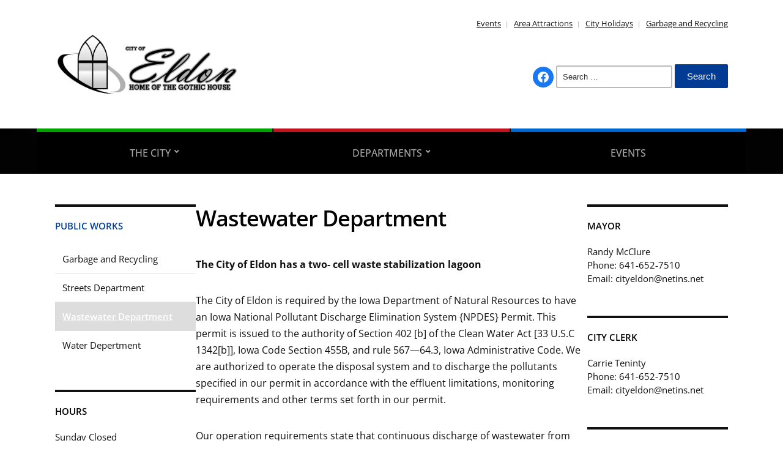

--- FILE ---
content_type: text/html; charset=UTF-8
request_url: https://www.cityofeldon.org/departments/public-works/waste-water/
body_size: 12946
content:
<!DOCTYPE html>
<html lang="en-US">
	<head>
		<meta charset="UTF-8" />
		<meta http-equiv="X-UA-Compatible" content="IE=edge" />
		<meta name="viewport" content="width=device-width, initial-scale=1.0" />
		<link rel="profile" href="//gmpg.org/xfn/11" />
	<title>Wastewater Department &#8211; City of Eldon</title>
<meta name='robots' content='max-image-preview:large' />
	<style>img:is([sizes="auto" i], [sizes^="auto," i]) { contain-intrinsic-size: 3000px 1500px }</style>
	<link rel="alternate" type="application/rss+xml" title="City of Eldon &raquo; Feed" href="https://www.cityofeldon.org/feed/" />
<link rel="alternate" type="application/rss+xml" title="City of Eldon &raquo; Comments Feed" href="https://www.cityofeldon.org/comments/feed/" />
<link rel="alternate" type="text/calendar" title="City of Eldon &raquo; iCal Feed" href="https://www.cityofeldon.org/events/?ical=1" />
<script type="text/javascript">
/* <![CDATA[ */
window._wpemojiSettings = {"baseUrl":"https:\/\/s.w.org\/images\/core\/emoji\/16.0.1\/72x72\/","ext":".png","svgUrl":"https:\/\/s.w.org\/images\/core\/emoji\/16.0.1\/svg\/","svgExt":".svg","source":{"concatemoji":"https:\/\/www.cityofeldon.org\/wp-includes\/js\/wp-emoji-release.min.js?ver=6.8.3"}};
/*! This file is auto-generated */
!function(s,n){var o,i,e;function c(e){try{var t={supportTests:e,timestamp:(new Date).valueOf()};sessionStorage.setItem(o,JSON.stringify(t))}catch(e){}}function p(e,t,n){e.clearRect(0,0,e.canvas.width,e.canvas.height),e.fillText(t,0,0);var t=new Uint32Array(e.getImageData(0,0,e.canvas.width,e.canvas.height).data),a=(e.clearRect(0,0,e.canvas.width,e.canvas.height),e.fillText(n,0,0),new Uint32Array(e.getImageData(0,0,e.canvas.width,e.canvas.height).data));return t.every(function(e,t){return e===a[t]})}function u(e,t){e.clearRect(0,0,e.canvas.width,e.canvas.height),e.fillText(t,0,0);for(var n=e.getImageData(16,16,1,1),a=0;a<n.data.length;a++)if(0!==n.data[a])return!1;return!0}function f(e,t,n,a){switch(t){case"flag":return n(e,"\ud83c\udff3\ufe0f\u200d\u26a7\ufe0f","\ud83c\udff3\ufe0f\u200b\u26a7\ufe0f")?!1:!n(e,"\ud83c\udde8\ud83c\uddf6","\ud83c\udde8\u200b\ud83c\uddf6")&&!n(e,"\ud83c\udff4\udb40\udc67\udb40\udc62\udb40\udc65\udb40\udc6e\udb40\udc67\udb40\udc7f","\ud83c\udff4\u200b\udb40\udc67\u200b\udb40\udc62\u200b\udb40\udc65\u200b\udb40\udc6e\u200b\udb40\udc67\u200b\udb40\udc7f");case"emoji":return!a(e,"\ud83e\udedf")}return!1}function g(e,t,n,a){var r="undefined"!=typeof WorkerGlobalScope&&self instanceof WorkerGlobalScope?new OffscreenCanvas(300,150):s.createElement("canvas"),o=r.getContext("2d",{willReadFrequently:!0}),i=(o.textBaseline="top",o.font="600 32px Arial",{});return e.forEach(function(e){i[e]=t(o,e,n,a)}),i}function t(e){var t=s.createElement("script");t.src=e,t.defer=!0,s.head.appendChild(t)}"undefined"!=typeof Promise&&(o="wpEmojiSettingsSupports",i=["flag","emoji"],n.supports={everything:!0,everythingExceptFlag:!0},e=new Promise(function(e){s.addEventListener("DOMContentLoaded",e,{once:!0})}),new Promise(function(t){var n=function(){try{var e=JSON.parse(sessionStorage.getItem(o));if("object"==typeof e&&"number"==typeof e.timestamp&&(new Date).valueOf()<e.timestamp+604800&&"object"==typeof e.supportTests)return e.supportTests}catch(e){}return null}();if(!n){if("undefined"!=typeof Worker&&"undefined"!=typeof OffscreenCanvas&&"undefined"!=typeof URL&&URL.createObjectURL&&"undefined"!=typeof Blob)try{var e="postMessage("+g.toString()+"("+[JSON.stringify(i),f.toString(),p.toString(),u.toString()].join(",")+"));",a=new Blob([e],{type:"text/javascript"}),r=new Worker(URL.createObjectURL(a),{name:"wpTestEmojiSupports"});return void(r.onmessage=function(e){c(n=e.data),r.terminate(),t(n)})}catch(e){}c(n=g(i,f,p,u))}t(n)}).then(function(e){for(var t in e)n.supports[t]=e[t],n.supports.everything=n.supports.everything&&n.supports[t],"flag"!==t&&(n.supports.everythingExceptFlag=n.supports.everythingExceptFlag&&n.supports[t]);n.supports.everythingExceptFlag=n.supports.everythingExceptFlag&&!n.supports.flag,n.DOMReady=!1,n.readyCallback=function(){n.DOMReady=!0}}).then(function(){return e}).then(function(){var e;n.supports.everything||(n.readyCallback(),(e=n.source||{}).concatemoji?t(e.concatemoji):e.wpemoji&&e.twemoji&&(t(e.twemoji),t(e.wpemoji)))}))}((window,document),window._wpemojiSettings);
/* ]]> */
</script>
<style id='wp-emoji-styles-inline-css' type='text/css'>

	img.wp-smiley, img.emoji {
		display: inline !important;
		border: none !important;
		box-shadow: none !important;
		height: 1em !important;
		width: 1em !important;
		margin: 0 0.07em !important;
		vertical-align: -0.1em !important;
		background: none !important;
		padding: 0 !important;
	}
</style>
<link rel='stylesheet' id='wp-block-library-css' href='https://www.cityofeldon.org/wp-includes/css/dist/block-library/style.min.css?ver=6.8.3' type='text/css' media='all' />
<style id='classic-theme-styles-inline-css' type='text/css'>
/*! This file is auto-generated */
.wp-block-button__link{color:#fff;background-color:#32373c;border-radius:9999px;box-shadow:none;text-decoration:none;padding:calc(.667em + 2px) calc(1.333em + 2px);font-size:1.125em}.wp-block-file__button{background:#32373c;color:#fff;text-decoration:none}
</style>
<link rel='stylesheet' id='wpzoom-social-icons-block-style-css' href='https://www.cityofeldon.org/wp-content/plugins/social-icons-widget-by-wpzoom/block/dist/style-wpzoom-social-icons.css?ver=4.5.3' type='text/css' media='all' />
<style id='global-styles-inline-css' type='text/css'>
:root{--wp--preset--aspect-ratio--square: 1;--wp--preset--aspect-ratio--4-3: 4/3;--wp--preset--aspect-ratio--3-4: 3/4;--wp--preset--aspect-ratio--3-2: 3/2;--wp--preset--aspect-ratio--2-3: 2/3;--wp--preset--aspect-ratio--16-9: 16/9;--wp--preset--aspect-ratio--9-16: 9/16;--wp--preset--color--black: #000000;--wp--preset--color--cyan-bluish-gray: #abb8c3;--wp--preset--color--white: #ffffff;--wp--preset--color--pale-pink: #f78da7;--wp--preset--color--vivid-red: #cf2e2e;--wp--preset--color--luminous-vivid-orange: #ff6900;--wp--preset--color--luminous-vivid-amber: #fcb900;--wp--preset--color--light-green-cyan: #7bdcb5;--wp--preset--color--vivid-green-cyan: #00d084;--wp--preset--color--pale-cyan-blue: #8ed1fc;--wp--preset--color--vivid-cyan-blue: #0693e3;--wp--preset--color--vivid-purple: #9b51e0;--wp--preset--color--bbp-white-100: #ffffff;--wp--preset--color--bbp-black-100: #000000;--wp--preset--gradient--vivid-cyan-blue-to-vivid-purple: linear-gradient(135deg,rgba(6,147,227,1) 0%,rgb(155,81,224) 100%);--wp--preset--gradient--light-green-cyan-to-vivid-green-cyan: linear-gradient(135deg,rgb(122,220,180) 0%,rgb(0,208,130) 100%);--wp--preset--gradient--luminous-vivid-amber-to-luminous-vivid-orange: linear-gradient(135deg,rgba(252,185,0,1) 0%,rgba(255,105,0,1) 100%);--wp--preset--gradient--luminous-vivid-orange-to-vivid-red: linear-gradient(135deg,rgba(255,105,0,1) 0%,rgb(207,46,46) 100%);--wp--preset--gradient--very-light-gray-to-cyan-bluish-gray: linear-gradient(135deg,rgb(238,238,238) 0%,rgb(169,184,195) 100%);--wp--preset--gradient--cool-to-warm-spectrum: linear-gradient(135deg,rgb(74,234,220) 0%,rgb(151,120,209) 20%,rgb(207,42,186) 40%,rgb(238,44,130) 60%,rgb(251,105,98) 80%,rgb(254,248,76) 100%);--wp--preset--gradient--blush-light-purple: linear-gradient(135deg,rgb(255,206,236) 0%,rgb(152,150,240) 100%);--wp--preset--gradient--blush-bordeaux: linear-gradient(135deg,rgb(254,205,165) 0%,rgb(254,45,45) 50%,rgb(107,0,62) 100%);--wp--preset--gradient--luminous-dusk: linear-gradient(135deg,rgb(255,203,112) 0%,rgb(199,81,192) 50%,rgb(65,88,208) 100%);--wp--preset--gradient--pale-ocean: linear-gradient(135deg,rgb(255,245,203) 0%,rgb(182,227,212) 50%,rgb(51,167,181) 100%);--wp--preset--gradient--electric-grass: linear-gradient(135deg,rgb(202,248,128) 0%,rgb(113,206,126) 100%);--wp--preset--gradient--midnight: linear-gradient(135deg,rgb(2,3,129) 0%,rgb(40,116,252) 100%);--wp--preset--font-size--small: 13px;--wp--preset--font-size--medium: 20px;--wp--preset--font-size--large: 36px;--wp--preset--font-size--x-large: 42px;--wp--preset--spacing--20: 0.44rem;--wp--preset--spacing--30: 0.67rem;--wp--preset--spacing--40: 1rem;--wp--preset--spacing--50: 1.5rem;--wp--preset--spacing--60: 2.25rem;--wp--preset--spacing--70: 3.38rem;--wp--preset--spacing--80: 5.06rem;--wp--preset--shadow--natural: 6px 6px 9px rgba(0, 0, 0, 0.2);--wp--preset--shadow--deep: 12px 12px 50px rgba(0, 0, 0, 0.4);--wp--preset--shadow--sharp: 6px 6px 0px rgba(0, 0, 0, 0.2);--wp--preset--shadow--outlined: 6px 6px 0px -3px rgba(255, 255, 255, 1), 6px 6px rgba(0, 0, 0, 1);--wp--preset--shadow--crisp: 6px 6px 0px rgba(0, 0, 0, 1);}:where(.is-layout-flex){gap: 0.5em;}:where(.is-layout-grid){gap: 0.5em;}body .is-layout-flex{display: flex;}.is-layout-flex{flex-wrap: wrap;align-items: center;}.is-layout-flex > :is(*, div){margin: 0;}body .is-layout-grid{display: grid;}.is-layout-grid > :is(*, div){margin: 0;}:where(.wp-block-columns.is-layout-flex){gap: 2em;}:where(.wp-block-columns.is-layout-grid){gap: 2em;}:where(.wp-block-post-template.is-layout-flex){gap: 1.25em;}:where(.wp-block-post-template.is-layout-grid){gap: 1.25em;}.has-black-color{color: var(--wp--preset--color--black) !important;}.has-cyan-bluish-gray-color{color: var(--wp--preset--color--cyan-bluish-gray) !important;}.has-white-color{color: var(--wp--preset--color--white) !important;}.has-pale-pink-color{color: var(--wp--preset--color--pale-pink) !important;}.has-vivid-red-color{color: var(--wp--preset--color--vivid-red) !important;}.has-luminous-vivid-orange-color{color: var(--wp--preset--color--luminous-vivid-orange) !important;}.has-luminous-vivid-amber-color{color: var(--wp--preset--color--luminous-vivid-amber) !important;}.has-light-green-cyan-color{color: var(--wp--preset--color--light-green-cyan) !important;}.has-vivid-green-cyan-color{color: var(--wp--preset--color--vivid-green-cyan) !important;}.has-pale-cyan-blue-color{color: var(--wp--preset--color--pale-cyan-blue) !important;}.has-vivid-cyan-blue-color{color: var(--wp--preset--color--vivid-cyan-blue) !important;}.has-vivid-purple-color{color: var(--wp--preset--color--vivid-purple) !important;}.has-black-background-color{background-color: var(--wp--preset--color--black) !important;}.has-cyan-bluish-gray-background-color{background-color: var(--wp--preset--color--cyan-bluish-gray) !important;}.has-white-background-color{background-color: var(--wp--preset--color--white) !important;}.has-pale-pink-background-color{background-color: var(--wp--preset--color--pale-pink) !important;}.has-vivid-red-background-color{background-color: var(--wp--preset--color--vivid-red) !important;}.has-luminous-vivid-orange-background-color{background-color: var(--wp--preset--color--luminous-vivid-orange) !important;}.has-luminous-vivid-amber-background-color{background-color: var(--wp--preset--color--luminous-vivid-amber) !important;}.has-light-green-cyan-background-color{background-color: var(--wp--preset--color--light-green-cyan) !important;}.has-vivid-green-cyan-background-color{background-color: var(--wp--preset--color--vivid-green-cyan) !important;}.has-pale-cyan-blue-background-color{background-color: var(--wp--preset--color--pale-cyan-blue) !important;}.has-vivid-cyan-blue-background-color{background-color: var(--wp--preset--color--vivid-cyan-blue) !important;}.has-vivid-purple-background-color{background-color: var(--wp--preset--color--vivid-purple) !important;}.has-black-border-color{border-color: var(--wp--preset--color--black) !important;}.has-cyan-bluish-gray-border-color{border-color: var(--wp--preset--color--cyan-bluish-gray) !important;}.has-white-border-color{border-color: var(--wp--preset--color--white) !important;}.has-pale-pink-border-color{border-color: var(--wp--preset--color--pale-pink) !important;}.has-vivid-red-border-color{border-color: var(--wp--preset--color--vivid-red) !important;}.has-luminous-vivid-orange-border-color{border-color: var(--wp--preset--color--luminous-vivid-orange) !important;}.has-luminous-vivid-amber-border-color{border-color: var(--wp--preset--color--luminous-vivid-amber) !important;}.has-light-green-cyan-border-color{border-color: var(--wp--preset--color--light-green-cyan) !important;}.has-vivid-green-cyan-border-color{border-color: var(--wp--preset--color--vivid-green-cyan) !important;}.has-pale-cyan-blue-border-color{border-color: var(--wp--preset--color--pale-cyan-blue) !important;}.has-vivid-cyan-blue-border-color{border-color: var(--wp--preset--color--vivid-cyan-blue) !important;}.has-vivid-purple-border-color{border-color: var(--wp--preset--color--vivid-purple) !important;}.has-vivid-cyan-blue-to-vivid-purple-gradient-background{background: var(--wp--preset--gradient--vivid-cyan-blue-to-vivid-purple) !important;}.has-light-green-cyan-to-vivid-green-cyan-gradient-background{background: var(--wp--preset--gradient--light-green-cyan-to-vivid-green-cyan) !important;}.has-luminous-vivid-amber-to-luminous-vivid-orange-gradient-background{background: var(--wp--preset--gradient--luminous-vivid-amber-to-luminous-vivid-orange) !important;}.has-luminous-vivid-orange-to-vivid-red-gradient-background{background: var(--wp--preset--gradient--luminous-vivid-orange-to-vivid-red) !important;}.has-very-light-gray-to-cyan-bluish-gray-gradient-background{background: var(--wp--preset--gradient--very-light-gray-to-cyan-bluish-gray) !important;}.has-cool-to-warm-spectrum-gradient-background{background: var(--wp--preset--gradient--cool-to-warm-spectrum) !important;}.has-blush-light-purple-gradient-background{background: var(--wp--preset--gradient--blush-light-purple) !important;}.has-blush-bordeaux-gradient-background{background: var(--wp--preset--gradient--blush-bordeaux) !important;}.has-luminous-dusk-gradient-background{background: var(--wp--preset--gradient--luminous-dusk) !important;}.has-pale-ocean-gradient-background{background: var(--wp--preset--gradient--pale-ocean) !important;}.has-electric-grass-gradient-background{background: var(--wp--preset--gradient--electric-grass) !important;}.has-midnight-gradient-background{background: var(--wp--preset--gradient--midnight) !important;}.has-small-font-size{font-size: var(--wp--preset--font-size--small) !important;}.has-medium-font-size{font-size: var(--wp--preset--font-size--medium) !important;}.has-large-font-size{font-size: var(--wp--preset--font-size--large) !important;}.has-x-large-font-size{font-size: var(--wp--preset--font-size--x-large) !important;}
:where(.wp-block-post-template.is-layout-flex){gap: 1.25em;}:where(.wp-block-post-template.is-layout-grid){gap: 1.25em;}
:where(.wp-block-columns.is-layout-flex){gap: 2em;}:where(.wp-block-columns.is-layout-grid){gap: 2em;}
:root :where(.wp-block-pullquote){font-size: 1.5em;line-height: 1.6;}
</style>
<link rel='stylesheet' id='bbp-fontawesome-css' href='https://www.cityofeldon.org/wp-content/plugins/better-block-patterns/assets/css/bbp-fontawesome-all-min.css?ver=5.15.4' type='text/css' media='all' />
<link rel='stylesheet' id='bbp-flexslider-css' href='https://www.cityofeldon.org/wp-content/plugins/better-block-patterns/assets/css/bbp-flexslider.css?ver=1.0.3' type='text/css' media='all' />
<link rel='stylesheet' id='bbp-core-css' href='https://www.cityofeldon.org/wp-content/uploads/bbp-core.css?ver=1.0.3' type='text/css' media='all' />
<link rel='stylesheet' id='bsk-pdf-manager-pro-css-css' href='https://www.cityofeldon.org/wp-content/plugins/bsk-pdf-manager/css/bsk-pdf-manager-pro.css?ver=1764487472' type='text/css' media='all' />
<link rel='stylesheet' id='city-hall-style-css' href='https://www.cityofeldon.org/wp-content/themes/city-hall/style.css?ver=2.3.1' type='text/css' media='all' />
<link rel='stylesheet' id='ilovewp-icomoon-css' href='https://www.cityofeldon.org/wp-content/themes/city-hall/css/icomoon.css?ver=2.3.1' type='text/css' media='all' />
<link rel='stylesheet' id='wpzoom-social-icons-socicon-css' href='https://www.cityofeldon.org/wp-content/plugins/social-icons-widget-by-wpzoom/assets/css/wpzoom-socicon.css?ver=1764919478' type='text/css' media='all' />
<link rel='stylesheet' id='wpzoom-social-icons-genericons-css' href='https://www.cityofeldon.org/wp-content/plugins/social-icons-widget-by-wpzoom/assets/css/genericons.css?ver=1764919478' type='text/css' media='all' />
<link rel='stylesheet' id='wpzoom-social-icons-academicons-css' href='https://www.cityofeldon.org/wp-content/plugins/social-icons-widget-by-wpzoom/assets/css/academicons.min.css?ver=1764919478' type='text/css' media='all' />
<link rel='stylesheet' id='wpzoom-social-icons-font-awesome-3-css' href='https://www.cityofeldon.org/wp-content/plugins/social-icons-widget-by-wpzoom/assets/css/font-awesome-3.min.css?ver=1764919478' type='text/css' media='all' />
<link rel='stylesheet' id='dashicons-css' href='https://www.cityofeldon.org/wp-includes/css/dashicons.min.css?ver=6.8.3' type='text/css' media='all' />
<link rel='stylesheet' id='wpzoom-social-icons-styles-css' href='https://www.cityofeldon.org/wp-content/plugins/social-icons-widget-by-wpzoom/assets/css/wpzoom-social-icons-styles.css?ver=1764919478' type='text/css' media='all' />
<link rel='preload' as='font'  id='wpzoom-social-icons-font-academicons-woff2-css' href='https://www.cityofeldon.org/wp-content/plugins/social-icons-widget-by-wpzoom/assets/font/academicons.woff2?v=1.9.2'  type='font/woff2' crossorigin />
<link rel='preload' as='font'  id='wpzoom-social-icons-font-fontawesome-3-woff2-css' href='https://www.cityofeldon.org/wp-content/plugins/social-icons-widget-by-wpzoom/assets/font/fontawesome-webfont.woff2?v=4.7.0'  type='font/woff2' crossorigin />
<link rel='preload' as='font'  id='wpzoom-social-icons-font-genericons-woff-css' href='https://www.cityofeldon.org/wp-content/plugins/social-icons-widget-by-wpzoom/assets/font/Genericons.woff'  type='font/woff' crossorigin />
<link rel='preload' as='font'  id='wpzoom-social-icons-font-socicon-woff2-css' href='https://www.cityofeldon.org/wp-content/plugins/social-icons-widget-by-wpzoom/assets/font/socicon.woff2?v=4.5.3'  type='font/woff2' crossorigin />
<script type="text/javascript" src="https://www.cityofeldon.org/wp-includes/js/jquery/jquery.min.js?ver=3.7.1" id="jquery-core-js"></script>
<script type="text/javascript" src="https://www.cityofeldon.org/wp-includes/js/jquery/jquery-migrate.min.js?ver=3.4.1" id="jquery-migrate-js"></script>
<script type="text/javascript" id="bsk-pdf-manager-pro-js-extra">
/* <![CDATA[ */
var bsk_pdf_pro = {"ajaxurl":"https:\/\/www.cityofeldon.org\/wp-admin\/admin-ajax.php"};
/* ]]> */
</script>
<script type="text/javascript" src="https://www.cityofeldon.org/wp-content/plugins/bsk-pdf-manager/js/bsk_pdf_manager_pro.js?ver=1764487472" id="bsk-pdf-manager-pro-js"></script>
<script type="text/javascript" src="https://www.cityofeldon.org/wp-content/themes/city-hall/js/superfish.min.js?ver=1" id="jquery-superfish-js"></script>
<link rel="https://api.w.org/" href="https://www.cityofeldon.org/wp-json/" /><link rel="alternate" title="JSON" type="application/json" href="https://www.cityofeldon.org/wp-json/wp/v2/pages/1188" /><link rel="EditURI" type="application/rsd+xml" title="RSD" href="https://www.cityofeldon.org/xmlrpc.php?rsd" />
<meta name="generator" content="WordPress 6.8.3" />
<link rel="canonical" href="https://www.cityofeldon.org/departments/public-works/waste-water/" />
<link rel='shortlink' href='https://www.cityofeldon.org/?p=1188' />
<link rel="alternate" title="oEmbed (JSON)" type="application/json+oembed" href="https://www.cityofeldon.org/wp-json/oembed/1.0/embed?url=https%3A%2F%2Fwww.cityofeldon.org%2Fdepartments%2Fpublic-works%2Fwaste-water%2F" />
<link rel="alternate" title="oEmbed (XML)" type="text/xml+oembed" href="https://www.cityofeldon.org/wp-json/oembed/1.0/embed?url=https%3A%2F%2Fwww.cityofeldon.org%2Fdepartments%2Fpublic-works%2Fwaste-water%2F&#038;format=xml" />

<!-- Begin Better Block Patterns Custom CSS -->
<style type="text/css" id="bbp-custom-css">
:root{--bbp-color-primary-text:#ffffff;--bbp-color-accent-text:#ffffff;}
</style>
<!-- End Better Block Patterns Custom CSS -->
<meta name="tec-api-version" content="v1"><meta name="tec-api-origin" content="https://www.cityofeldon.org"><link rel="alternate" href="https://www.cityofeldon.org/wp-json/tribe/events/v1/" />
<!-- Begin Theme Custom CSS -->
<style type="text/css" id="academiathemes-custom-css">
#site-mobile-menu-toggle .site-toggle-anchor{background-color:#000000;}.site-column-aside .widget_nav_menu .current-menu-ancestor > a, .site-column-aside .widget_nav_menu .current-menu-item > a{background-color:#ffffff;}.site-column-aside .widget_nav_menu .menu-item-has-children .menu-item > a:hover, .site-column-aside .widget_nav_menu .menu-item-has-children .menu-item > a:focus, .site-column-aside .widget_nav_menu .sub-menu .current-menu-item > a{color:#ffffff;}.site-column-aside .widget_nav_menu .current-menu-ancestor > a, .site-column-aside .widget_nav_menu .current-menu-item > a, .site-column-aside .widget_nav_menu .sub-menu .current-menu-item > a{border-left-color:#ffffff;}.site-column-aside .widget_nav_menu .current-menu-ancestor > a, .site-column-aside .widget_nav_menu .current-menu-item > a, #site-aside-secondary .widget_nav_menu .sub-menu .current-menu-item > a{border-right-color:#ffffff;}.academia-related-pages .current-menu-item a, .academia-related-pages .academia-related-page a:hover, .academia-related-pages .academia-related-page a:focus{background-color:#dddddd;color:#ffffff;}.site-column-aside .widget-title{color:#000000;}#site-footer-identity{background:#ffffff;}#site-footer{background:#ffffff;color:#000000;}#site-footer .widget-title{color:#000000;}#site-footer a{color:#000000;}#site-footer .current-menu-item a, #site-footer a:hover, #site-footer a:focus{color:#dd3333;}
</style>
<!-- End Theme Custom CSS -->
<style type="text/css" id="custom-background-css">
body.custom-background { background-color: #ffffff; }
</style>
	</head>

<body class="wp-singular page-template-default page page-id-1188 page-child parent-pageid-114 custom-background wp-custom-logo wp-embed-responsive wp-theme-city-hall tribe-no-js  page-header-left page-menu-overlaid page-sidebar-both">


<div id="container">

	<a class="skip-link screen-reader-text" href="#site-main">Skip to content</a>
	<header id="site-masthead" class="site-section site-section-masthead">
		<div id="site-masthead-branding">
			<div class="site-section-wrapper site-wrapper-width site-section-wrapper-masthead">
				<div id="site-logo">
				<a href="https://www.cityofeldon.org/" class="custom-logo-link" rel="home"><img width="1728" height="864" src="https://www.cityofeldon.org/wp-content/uploads/2021/01/City-Logo.jpg" class="custom-logo" alt="Logo for City of Eldon" decoding="async" fetchpriority="high" srcset="https://www.cityofeldon.org/wp-content/uploads/2021/01/City-Logo.jpg 1728w, https://www.cityofeldon.org/wp-content/uploads/2021/01/City-Logo-300x150.jpg 300w, https://www.cityofeldon.org/wp-content/uploads/2021/01/City-Logo-1024x512.jpg 1024w, https://www.cityofeldon.org/wp-content/uploads/2021/01/City-Logo-768x384.jpg 768w, https://www.cityofeldon.org/wp-content/uploads/2021/01/City-Logo-1536x768.jpg 1536w" sizes="(max-width: 1728px) 100vw, 1728px" /></a>				</div><!-- #site-logo -->
				<div id="site-header-extra">
					 

					<nav id="site-secondary-nav">
					<ul id="site-secondary-menu" class=""><li id="menu-item-3942" class="menu-item menu-item-type-post_type_archive menu-item-object-tribe_events menu-item-3942"><a href="https://www.cityofeldon.org/events/">Events</a></li>
<li id="menu-item-1149" class="menu-item menu-item-type-post_type menu-item-object-page menu-item-1149"><a href="https://www.cityofeldon.org/area-attractions/">Area Attractions</a></li>
<li id="menu-item-1220" class="menu-item menu-item-type-post_type menu-item-object-page menu-item-1220"><a href="https://www.cityofeldon.org/the-city/city-holidays/">City Holidays</a></li>
<li id="menu-item-2516" class="menu-item menu-item-type-post_type menu-item-object-page menu-item-2516"><a href="https://www.cityofeldon.org/departments/public-works/refuse-and-recycling/">Garbage and Recycling</a></li>
</ul>					</nav><!-- #site-secondary-menu -->

										<div id="site-header-widgets"><div class="widget zoom-social-icons-widget clearfix" id="zoom-social-icons-widget-2">
		
<ul class="zoom-social-icons-list zoom-social-icons-list--with-canvas zoom-social-icons-list--round zoom-social-icons-list--align-left zoom-social-icons-list--no-labels">

		
				<li class="zoom-social_icons-list__item">
		<a class="zoom-social_icons-list__link" href="https://www.facebook.com/City-of-Eldon-Iowa-City-Government-172094089485442" target="_blank" title="Facebook" >
									
						<span class="screen-reader-text">facebook</span>
			
						<span class="zoom-social_icons-list-span social-icon socicon socicon-facebook" data-hover-rule="background-color" data-hover-color="#1877F2" style="background-color : #1877F2; font-size: 18px; padding:8px" ></span>
			
					</a>
	</li>

	
</ul>

		</div><div class="widget widget_search clearfix" id="search-2"><form role="search" method="get" class="search-form" action="https://www.cityofeldon.org/">
				<label>
					<span class="screen-reader-text">Search for:</span>
					<input type="search" class="search-field" placeholder="Search &hellip;" value="" name="s" />
				</label>
				<input type="submit" class="search-submit" value="Search" />
			</form></div></div><!-- #site-header-widgets -->				</div><!-- #site-header-extra-->
			</div><!-- .site-section-wrapper .site-section-wrapper-masthead -->
		</div><!-- #site-masthead-branding -->
		<div id="site-masthead-cover-menu">
						<nav id="site-primary-nav">
				<div class="site-section-wrapper site-wrapper-width site-section-wrapper-primary-menu">
				<span id="site-mobile-menu-toggle">
	<button class="site-toggle-anchor">
		<span class="site-toggle-icon site-toggle-icon-open is-visible icon-icomoon academia-icon-bars"></span>
		<span class="site-toggle-label site-toggle-label-open is-visible">Open Menu</span>
		<span class="site-toggle-icon site-toggle-icon-close icon-icomoon academia-icon-bars"></span>
		<span class="site-toggle-label site-toggle-label-close">Close Menu</span>
	</button><!-- .toggle-anchor -->
</span><!-- #site-mobile-menu-toggle -->

<div id="site-mobile-menu">

	<div class="menu-wrapper">

		
		<nav class="mobile-menu" aria-label="Mobile Menu">

			<ul class="mobile-menu-ul">

			<ul id="menu-main-navigation" class="menu"><li id="menu-item-1093" class="menu-item menu-item-type-post_type menu-item-object-page menu-item-has-children menu-item-1093"><a href="https://www.cityofeldon.org/the-city/">The City</a><button class="sub-menu-toggle toggle-anchor"><span class="screen-reader-text">Show sub menu</span><span class="icon-icomoon academia-icon-chevron-down"></span></span></button>
<ul class="sub-menu">
	<li id="menu-item-1152" class="menu-item menu-item-type-post_type menu-item-object-page menu-item-1152"><a href="https://www.cityofeldon.org/the-city/city-clerk/">City Clerk</a></li>
	<li id="menu-item-1153" class="menu-item menu-item-type-post_type menu-item-object-page menu-item-1153"><a href="https://www.cityofeldon.org/the-city/city-council/">City Council</a></li>
	<li id="menu-item-1862" class="menu-item menu-item-type-post_type menu-item-object-page menu-item-1862"><a href="https://www.cityofeldon.org/the-city/city-council-meeting-agendas/">City Council Agendas</a></li>
	<li id="menu-item-1151" class="menu-item menu-item-type-post_type menu-item-object-page menu-item-1151"><a href="https://www.cityofeldon.org/the-city/city-council-minutes/">City Council Minutes</a></li>
	<li id="menu-item-1150" class="menu-item menu-item-type-post_type menu-item-object-page menu-item-1150"><a href="https://www.cityofeldon.org/the-city/eldon-municipal-code/">City Code</a></li>
	<li id="menu-item-1221" class="menu-item menu-item-type-post_type menu-item-object-page menu-item-1221"><a href="https://www.cityofeldon.org/the-city/city-holidays/">City Holidays</a></li>
</ul>
</li>
<li id="menu-item-1095" class="menu-item menu-item-type-post_type menu-item-object-page current-page-ancestor current-menu-ancestor current_page_ancestor menu-item-has-children menu-item-1095"><a href="https://www.cityofeldon.org/departments/">Departments</a><button class="sub-menu-toggle toggle-anchor"><span class="screen-reader-text">Show sub menu</span><span class="icon-icomoon academia-icon-chevron-down"></span></span></button>
<ul class="sub-menu">
	<li id="menu-item-1157" class="menu-item menu-item-type-post_type menu-item-object-page current-page-ancestor current-menu-ancestor current-menu-parent current-page-parent current_page_parent current_page_ancestor menu-item-has-children menu-item-1157"><a href="https://www.cityofeldon.org/departments/public-works/">Public Works</a><button class="sub-menu-toggle toggle-anchor"><span class="screen-reader-text">Show sub menu</span><span class="icon-icomoon academia-icon-chevron-down"></span></span></button>
	<ul class="sub-menu">
		<li id="menu-item-1208" class="menu-item menu-item-type-post_type menu-item-object-page menu-item-1208"><a href="https://www.cityofeldon.org/departments/public-works/refuse-and-recycling/">Garbage and Recycling</a></li>
		<li id="menu-item-1209" class="menu-item menu-item-type-post_type menu-item-object-page menu-item-1209"><a href="https://www.cityofeldon.org/departments/public-works/water-depertment/">Water Depertment</a></li>
		<li id="menu-item-1211" class="menu-item menu-item-type-post_type menu-item-object-page menu-item-1211"><a href="https://www.cityofeldon.org/departments/public-works/street-department/">Streets Department</a></li>
		<li id="menu-item-1210" class="menu-item menu-item-type-post_type menu-item-object-page current-menu-item page_item page-item-1188 current_page_item menu-item-1210"><a href="https://www.cityofeldon.org/departments/public-works/waste-water/" aria-current="page">Wastewater Department</a></li>
	</ul>
</li>
	<li id="menu-item-1155" class="menu-item menu-item-type-post_type menu-item-object-page menu-item-1155"><a href="https://www.cityofeldon.org/departments/fire-department/">Fire Department</a></li>
	<li id="menu-item-1156" class="menu-item menu-item-type-post_type menu-item-object-page menu-item-1156"><a href="https://www.cityofeldon.org/departments/police-department/">Police Department</a></li>
	<li id="menu-item-1154" class="menu-item menu-item-type-post_type menu-item-object-page menu-item-1154"><a href="https://www.cityofeldon.org/departments/eldon-carnegie-library/">Eldon Public Library</a></li>
</ul>
</li>
<li id="menu-item-1284" class="menu-item menu-item-type-taxonomy menu-item-object-tribe_events_cat menu-item-1284"><a href="https://www.cityofeldon.org/events/category/events/">Events</a></li>
</ul>
			</ul><!-- .mobile-menu-ul -->

		</nav><!-- .mobile-menu -->

	</div><!-- .menu-wrapper -->

</div><!-- #site-mobile-menu -->
<ul id="site-primary-menu" class="large-nav sf-menu"><li class="menu-item menu-item-type-post_type menu-item-object-page menu-item-has-children menu-item-1093"><a href="https://www.cityofeldon.org/the-city/">The City</a>
<ul class="sub-menu">
	<li class="menu-item menu-item-type-post_type menu-item-object-page menu-item-1152"><a href="https://www.cityofeldon.org/the-city/city-clerk/">City Clerk</a></li>
	<li class="menu-item menu-item-type-post_type menu-item-object-page menu-item-1153"><a href="https://www.cityofeldon.org/the-city/city-council/">City Council</a></li>
	<li class="menu-item menu-item-type-post_type menu-item-object-page menu-item-1862"><a href="https://www.cityofeldon.org/the-city/city-council-meeting-agendas/">City Council Agendas</a></li>
	<li class="menu-item menu-item-type-post_type menu-item-object-page menu-item-1151"><a href="https://www.cityofeldon.org/the-city/city-council-minutes/">City Council Minutes</a></li>
	<li class="menu-item menu-item-type-post_type menu-item-object-page menu-item-1150"><a href="https://www.cityofeldon.org/the-city/eldon-municipal-code/">City Code</a></li>
	<li class="menu-item menu-item-type-post_type menu-item-object-page menu-item-1221"><a href="https://www.cityofeldon.org/the-city/city-holidays/">City Holidays</a></li>
</ul>
</li>
<li class="menu-item menu-item-type-post_type menu-item-object-page current-page-ancestor current-menu-ancestor current_page_ancestor menu-item-has-children menu-item-1095"><a href="https://www.cityofeldon.org/departments/">Departments</a>
<ul class="sub-menu">
	<li class="menu-item menu-item-type-post_type menu-item-object-page current-page-ancestor current-menu-ancestor current-menu-parent current-page-parent current_page_parent current_page_ancestor menu-item-has-children menu-item-1157"><a href="https://www.cityofeldon.org/departments/public-works/">Public Works</a>
	<ul class="sub-menu">
		<li class="menu-item menu-item-type-post_type menu-item-object-page menu-item-1208"><a href="https://www.cityofeldon.org/departments/public-works/refuse-and-recycling/">Garbage and Recycling</a></li>
		<li class="menu-item menu-item-type-post_type menu-item-object-page menu-item-1209"><a href="https://www.cityofeldon.org/departments/public-works/water-depertment/">Water Depertment</a></li>
		<li class="menu-item menu-item-type-post_type menu-item-object-page menu-item-1211"><a href="https://www.cityofeldon.org/departments/public-works/street-department/">Streets Department</a></li>
		<li class="menu-item menu-item-type-post_type menu-item-object-page current-menu-item page_item page-item-1188 current_page_item menu-item-1210"><a href="https://www.cityofeldon.org/departments/public-works/waste-water/" aria-current="page">Wastewater Department</a></li>
	</ul>
</li>
	<li class="menu-item menu-item-type-post_type menu-item-object-page menu-item-1155"><a href="https://www.cityofeldon.org/departments/fire-department/">Fire Department</a></li>
	<li class="menu-item menu-item-type-post_type menu-item-object-page menu-item-1156"><a href="https://www.cityofeldon.org/departments/police-department/">Police Department</a></li>
	<li class="menu-item menu-item-type-post_type menu-item-object-page menu-item-1154"><a href="https://www.cityofeldon.org/departments/eldon-carnegie-library/">Eldon Public Library</a></li>
</ul>
</li>
<li class="menu-item menu-item-type-taxonomy menu-item-object-tribe_events_cat menu-item-1284"><a href="https://www.cityofeldon.org/events/category/events/">Events</a></li>
</ul></div><!-- .site-section-wrapper .site-section-wrapper-primary-menu -->
			</nav><!-- #site-primary-nav -->		</div><!-- #site-masthead-cover-menu -->

	</header><!-- #site-masthead .site-section-masthead -->

	<div class="site-wrapper-frame">
<main id="site-main">

	<div class="site-section-wrapper site-section-wrapper-main">

		<div id="site-page-columns">
		<div id="site-aside-primary" class="site-column site-column-aside">
			<div class="site-column-wrapper site-aside-wrapper">

				<div class="widget"><p class="widget-title"><a href="https://www.cityofeldon.org/departments/public-works/">Public Works</a></p><ul class="academia-related-pages"><li class="academia-related-page"><a href="https://www.cityofeldon.org/departments/public-works/refuse-and-recycling/">Garbage and Recycling</a></li><li class="academia-related-page"><a href="https://www.cityofeldon.org/departments/public-works/street-department/">Streets Department</a></li><li class="academia-related-page current-menu-item"><a href="https://www.cityofeldon.org/departments/public-works/waste-water/">Wastewater Department</a></li><li class="academia-related-page"><a href="https://www.cityofeldon.org/departments/public-works/water-depertment/">Water Depertment</a></li></ul></div><div class="widget widget_text clearfix" id="text-5"><p class="widget-title">Hours</p>			<div class="textwidget"><p>Sunday Closed<br />
Monday Closed<br />
Tuesday 8:00-4:00<br />
Wednesday 8:00-4:00<br />
Thursday 8:00-4:00<br />
Friday 8:00-4:00<br />
Saturday Closed</p>
</div>
		</div><div class="widget widget_nav_menu clearfix" id="nav_menu-2"><div class="menu-main-navigation-container"><ul id="menu-main-navigation-1" class="menu"><li class="menu-item menu-item-type-post_type menu-item-object-page menu-item-has-children menu-item-1093"><a href="https://www.cityofeldon.org/the-city/">The City</a>
<ul class="sub-menu">
	<li class="menu-item menu-item-type-post_type menu-item-object-page menu-item-1152"><a href="https://www.cityofeldon.org/the-city/city-clerk/">City Clerk</a></li>
	<li class="menu-item menu-item-type-post_type menu-item-object-page menu-item-1153"><a href="https://www.cityofeldon.org/the-city/city-council/">City Council</a></li>
	<li class="menu-item menu-item-type-post_type menu-item-object-page menu-item-1862"><a href="https://www.cityofeldon.org/the-city/city-council-meeting-agendas/">City Council Agendas</a></li>
	<li class="menu-item menu-item-type-post_type menu-item-object-page menu-item-1151"><a href="https://www.cityofeldon.org/the-city/city-council-minutes/">City Council Minutes</a></li>
	<li class="menu-item menu-item-type-post_type menu-item-object-page menu-item-1150"><a href="https://www.cityofeldon.org/the-city/eldon-municipal-code/">City Code</a></li>
	<li class="menu-item menu-item-type-post_type menu-item-object-page menu-item-1221"><a href="https://www.cityofeldon.org/the-city/city-holidays/">City Holidays</a></li>
</ul>
</li>
<li class="menu-item menu-item-type-post_type menu-item-object-page current-page-ancestor current-menu-ancestor current_page_ancestor menu-item-has-children menu-item-1095"><a href="https://www.cityofeldon.org/departments/">Departments</a>
<ul class="sub-menu">
	<li class="menu-item menu-item-type-post_type menu-item-object-page current-page-ancestor current-menu-ancestor current-menu-parent current-page-parent current_page_parent current_page_ancestor menu-item-has-children menu-item-1157"><a href="https://www.cityofeldon.org/departments/public-works/">Public Works</a>
	<ul class="sub-menu">
		<li class="menu-item menu-item-type-post_type menu-item-object-page menu-item-1208"><a href="https://www.cityofeldon.org/departments/public-works/refuse-and-recycling/">Garbage and Recycling</a></li>
		<li class="menu-item menu-item-type-post_type menu-item-object-page menu-item-1209"><a href="https://www.cityofeldon.org/departments/public-works/water-depertment/">Water Depertment</a></li>
		<li class="menu-item menu-item-type-post_type menu-item-object-page menu-item-1211"><a href="https://www.cityofeldon.org/departments/public-works/street-department/">Streets Department</a></li>
		<li class="menu-item menu-item-type-post_type menu-item-object-page current-menu-item page_item page-item-1188 current_page_item menu-item-1210"><a href="https://www.cityofeldon.org/departments/public-works/waste-water/" aria-current="page">Wastewater Department</a></li>
	</ul>
</li>
	<li class="menu-item menu-item-type-post_type menu-item-object-page menu-item-1155"><a href="https://www.cityofeldon.org/departments/fire-department/">Fire Department</a></li>
	<li class="menu-item menu-item-type-post_type menu-item-object-page menu-item-1156"><a href="https://www.cityofeldon.org/departments/police-department/">Police Department</a></li>
	<li class="menu-item menu-item-type-post_type menu-item-object-page menu-item-1154"><a href="https://www.cityofeldon.org/departments/eldon-carnegie-library/">Eldon Public Library</a></li>
</ul>
</li>
<li class="menu-item menu-item-type-taxonomy menu-item-object-tribe_events_cat menu-item-1284"><a href="https://www.cityofeldon.org/events/category/events/">Events</a></li>
</ul></div></div>
			</div><!-- .site-column-wrapper .site-aside-wrapper -->
		</div><!-- #site-aside-primary .site-column site-column-aside --><div id="site-column-main" class="site-column site-column-main"><div class="site-column-main-wrapper"><h1 class="page-title">Wastewater Department</h1><div class="entry-content">
<p><strong>The City of Eldon has a two- cell waste stabilization lagoon</strong></p>



<p>The City of Eldon is required by the Iowa Department of Natural Resources to have an Iowa National Pollutant Discharge Elimination System {NPDES} Permit. This permit is issued to the authority of Section 402 [b] of the Clean Water Act [33 U.S.C 1342[b]], Iowa Code Section 455B, and rule 567—64.3, Iowa Administrative Code. We are authorized to operate the disposal system and to discharge the pollutants specified in our permit in accordance with the effluent limitations, monitoring requirements and other terms set forth in our permit.</p>



<p>Our operation requirements state that continuous discharge of wastewater from our facility is prohibited. The treatment plant must be operated using a storage/drawdown mode of operating. Wastewater must be stored for approximately 180 days after which time the water level is to be lowered to make room for the next storage period. Acceptable discharge periods are April 15<sup>th</sup> through June 15<sup>th</sup> and September 30<sup>th</sup> through December 21<sup>st</sup>. Lagoon drawdown shall occur during these periods, except in emergency situations. We are required to contact Iowa Department of Natural Resources and obtain prior approval if there is a need to discharge during other times of the year, when stream flows are low or if the effluent limitations specified in our permit will not be met.</p>



<p>A complete copy of the NPDES Permit can be viewed at City Hall.</p>
</div><!-- .entry-content --></div><!-- .site-column-wrapper .site-content-wrapper --></div><!-- #site-column-main .site-column .site-column-main --><div id="site-aside-secondary" class="site-column site-column-aside">
			<div class="site-column-wrapper site-aside-wrapper">

				<div class="widget widget_text clearfix" id="text-17"><p class="widget-title">Mayor</p>			<div class="textwidget"><p>Randy McClure</p>
<p>Phone: 641-652-7510</p>
<p>Email: cityeldon@netins.net</p>
</div>
		</div><div class="widget widget_text clearfix" id="text-18"><p class="widget-title">City Clerk</p>			<div class="textwidget"><p>Carrie Teninty</p>
<p>Phone: 641-652-7510</p>
<p>Email: cityeldon@netins.net</p>
</div>
		</div><div class="widget widget_text clearfix" id="text-20"><p class="widget-title">Deputy City Clerk</p>			<div class="textwidget"><p>Patty Robertson</p>
<p>Phone: 641-652-7510</p>
<p>Email: cityeldon@netins.net</p>
</div>
		</div><div class="widget widget_text clearfix" id="text-19"><p class="widget-title">City Hall</p>			<div class="textwidget"><p>100 5th Street</p>
<p>PO Box 367</p>
<p>Eldon, IA 52554</p>
</div>
		</div>
			</div><!-- .site-column-wrapper .site-aside-wrapper -->
		</div><!-- #site-aside-secondary .site-column site-column-aside -->	</div><!-- #site-page-columns -->
	
	</div><!-- .site-section-wrapper .site-section-wrapper-main -->

</main><!-- #site-main -->
	
	</div><!-- .site-wrapper-frame -->

		<div id="site-prefooter">
		<div class="site-section-wrapper site-wrapper-width site-section-wrapper-footer">
			<div class="widget widget_media_image clearfix" id="media_image-4"><img width="300" height="150" src="https://www.cityofeldon.org/wp-content/uploads/2021/01/City-Logo-300x150.jpg" class="image wp-image-972  attachment-medium size-medium" alt="" style="max-width: 100%; height: auto;" decoding="async" loading="lazy" srcset="https://www.cityofeldon.org/wp-content/uploads/2021/01/City-Logo-300x150.jpg 300w, https://www.cityofeldon.org/wp-content/uploads/2021/01/City-Logo-1024x512.jpg 1024w, https://www.cityofeldon.org/wp-content/uploads/2021/01/City-Logo-768x384.jpg 768w, https://www.cityofeldon.org/wp-content/uploads/2021/01/City-Logo-1536x768.jpg 1536w, https://www.cityofeldon.org/wp-content/uploads/2021/01/City-Logo.jpg 1728w" sizes="auto, (max-width: 300px) 100vw, 300px" /></div>		</div><!-- .site-section-wrapper .site-section-wrapper-footer -->
	</div><!-- #site-prefooter -->
	<footer id="site-footer" class="site-section site-section-footer">
		<div class="site-section-wrapper site-wrapper-width site-section-wrapper-footer">

			
			<div class="site-columns site-columns-footer site-columns-3">

				<div class="site-column site-column-1">
					<div id="text-3" class="widget widget_text"><div class="widget-content-wrapper"><p class="widget-title"><span>HOURS</span></p>			<div class="textwidget"><p>Sunday Closed<br />
Monday Closed<br />
Tuesday 8:00-4:00<br />
Wednesday 8:00-4:00<br />
Thursday 8:00-4:00<br />
Friday 8:00-4:00<br />
Saturday Closed</p>
</div>
		</div><!-- .widget-content-wrapper --></div>				</div><!-- .site-column .site-column-1 -->
				<div class="site-column site-column-2">
					<div id="zoom-social-icons-widget-8" class="widget zoom-social-icons-widget"><div class="widget-content-wrapper"><p class="widget-title"><span>Follow us</span></p>
		
<ul class="zoom-social-icons-list zoom-social-icons-list--with-canvas zoom-social-icons-list--round zoom-social-icons-list--no-labels">

		
				<li class="zoom-social_icons-list__item">
		<a class="zoom-social_icons-list__link" href="https://facebook.com/" target="_blank" title="Facebook" >
									
						<span class="screen-reader-text">facebook</span>
			
						<span class="zoom-social_icons-list-span social-icon socicon socicon-facebook" data-hover-rule="background-color" data-hover-color="#1877F2" style="background-color : #1877F2; font-size: 18px; padding:8px" ></span>
			
					</a>
	</li>

	
</ul>

		</div><!-- .widget-content-wrapper --></div>				</div><!-- .site-column .site-column-2 -->
				<div class="site-column site-column-3">
					<div  class="tribe-compatibility-container" >
	<div
		 class="tribe-common tribe-events tribe-events-view tribe-events-view--widget-events-list tribe-events-widget" 		data-js="tribe-events-view"
		data-view-rest-url="https://www.cityofeldon.org/wp-json/tribe/views/v2/html"
		data-view-manage-url="1"
							data-view-breakpoint-pointer="e708d3af-74a8-40aa-a693-989556f180ba"
			>
		<div class="tribe-events-widget-events-list">

			
			<script data-js="tribe-events-view-data" type="application/json">
	{"slug":"widget-events-list","prev_url":"","next_url":"","view_class":"Tribe\\Events\\Views\\V2\\Views\\Widgets\\Widget_List_View","view_slug":"widget-events-list","view_label":"View","view":null,"should_manage_url":true,"id":null,"alias-slugs":null,"title":"Wastewater Department \u2013 City of Eldon","limit":"3","no_upcoming_events":false,"featured_events_only":false,"jsonld_enable":true,"tribe_is_list_widget":false,"admin_fields":{"title":{"label":"Title:","type":"text","parent_classes":"","classes":"","dependency":"","id":"widget-tribe-widget-events-list-3-title","name":"widget-tribe-widget-events-list[3][title]","options":[],"placeholder":"","value":null},"limit":{"label":"Show:","type":"number","default":5,"min":1,"max":10,"step":1,"parent_classes":"","classes":"","dependency":"","id":"widget-tribe-widget-events-list-3-limit","name":"widget-tribe-widget-events-list[3][limit]","options":[],"placeholder":"","value":null},"no_upcoming_events":{"label":"Hide this widget if there are no upcoming events.","type":"checkbox","parent_classes":"","classes":"","dependency":"","id":"widget-tribe-widget-events-list-3-no_upcoming_events","name":"widget-tribe-widget-events-list[3][no_upcoming_events]","options":[],"placeholder":"","value":null},"featured_events_only":{"label":"Limit to featured events only","type":"checkbox","parent_classes":"","classes":"","dependency":"","id":"widget-tribe-widget-events-list-3-featured_events_only","name":"widget-tribe-widget-events-list[3][featured_events_only]","options":[],"placeholder":"","value":null},"jsonld_enable":{"label":"Generate JSON-LD data","type":"checkbox","parent_classes":"","classes":"","dependency":"","id":"widget-tribe-widget-events-list-3-jsonld_enable","name":"widget-tribe-widget-events-list[3][jsonld_enable]","options":[],"placeholder":"","value":null}},"events":[],"url":"https:\/\/www.cityofeldon.org\/?post_type=tribe_events&eventDisplay=widget-events-list","url_event_date":false,"bar":{"keyword":"","date":""},"today":"2025-12-25 00:00:00","now":"2025-12-25 05:16:42","home_url":"https:\/\/www.cityofeldon.org","rest_url":"https:\/\/www.cityofeldon.org\/wp-json\/tribe\/views\/v2\/html","rest_method":"GET","rest_nonce":"","today_url":"https:\/\/www.cityofeldon.org\/?post_type=tribe_events&eventDisplay=widget-events-list&pagename=departments%2Fpublic-works%2Fwaste-water","today_title":"Click to select today's date","today_label":"Today","prev_label":"","next_label":"","date_formats":{"compact":"Y-m-d","month_and_year_compact":"Y-m","month_and_year":"F Y","time_range_separator":" - ","date_time_separator":" @ "},"messages":{"notice":["There are no upcoming events."]},"start_of_week":"0","header_title":"","header_title_element":"h1","content_title":"","breadcrumbs":[],"backlink":false,"before_events":"","after_events":"\n<!--\nThis calendar is powered by The Events Calendar.\nhttp:\/\/evnt.is\/18wn\n-->\n","display_events_bar":false,"disable_event_search":false,"live_refresh":true,"ical":{"display_link":true,"link":{"url":"https:\/\/www.cityofeldon.org\/?post_type=tribe_events&#038;eventDisplay=widget-events-list&#038;ical=1","text":"Export Events","title":"Use this to share calendar data with Google Calendar, Apple iCal and other compatible apps"}},"container_classes":["tribe-common","tribe-events","tribe-events-view","tribe-events-view--widget-events-list","tribe-events-widget"],"container_data":[],"is_past":false,"breakpoints":{"xsmall":500,"medium":768,"full":960},"breakpoint_pointer":"e708d3af-74a8-40aa-a693-989556f180ba","is_initial_load":true,"public_views":{"list":{"view_class":"Tribe\\Events\\Views\\V2\\Views\\List_View","view_url":"https:\/\/www.cityofeldon.org\/events\/list\/","view_label":"List","aria_label":"Display Events in List View"},"month":{"view_class":"Tribe\\Events\\Views\\V2\\Views\\Month_View","view_url":"https:\/\/www.cityofeldon.org\/events\/month\/","view_label":"Month","aria_label":"Display Events in Month View"},"day":{"view_class":"Tribe\\Events\\Views\\V2\\Views\\Day_View","view_url":"https:\/\/www.cityofeldon.org\/events\/today\/","view_label":"Day","aria_label":"Display Events in Day View"}},"show_latest_past":false,"past":false,"compatibility_classes":["tribe-compatibility-container"],"view_more_text":"View Calendar","view_more_title":"View more events.","view_more_link":"https:\/\/www.cityofeldon.org\/events\/","widget_title":"Upcoming Events","hide_if_no_upcoming_events":false,"display":[],"subscribe_links":{"gcal":{"label":"Google Calendar","single_label":"Add to Google Calendar","visible":true,"block_slug":"hasGoogleCalendar"},"ical":{"label":"iCalendar","single_label":"Add to iCalendar","visible":true,"block_slug":"hasiCal"},"outlook-365":{"label":"Outlook 365","single_label":"Outlook 365","visible":true,"block_slug":"hasOutlook365"},"outlook-live":{"label":"Outlook Live","single_label":"Outlook Live","visible":true,"block_slug":"hasOutlookLive"},"ics":{"label":"Export .ics file","single_label":"Export .ics file","visible":true,"block_slug":null},"outlook-ics":{"label":"Export Outlook .ics file","single_label":"Export Outlook .ics file","visible":true,"block_slug":null}},"_context":{"slug":"widget-events-list"}}</script>

							<header class="tribe-events-widget-events-list__header">
					<h2 class="tribe-events-widget-events-list__header-title tribe-common-h6 tribe-common-h--alt">
						Upcoming Events					</h2>
				</header>
			
			
				<div  class="tribe-events-header__messages tribe-events-c-messages tribe-common-b2"  >
			<div class="tribe-events-c-messages__message tribe-events-c-messages__message--notice" tabindex="0" role="alert" aria-live="assertive">
			<svg
	 class="tribe-common-c-svgicon tribe-common-c-svgicon--messages-not-found tribe-events-c-messages__message-icon-svg" 	aria-hidden="true"
	viewBox="0 0 21 23"
	xmlns="http://www.w3.org/2000/svg"
>
	<g fill-rule="evenodd">
		<path d="M.5 2.5h20v20H.5z"/>
		<path stroke-linecap="round" d="M7.583 11.583l5.834 5.834m0-5.834l-5.834 5.834" class="tribe-common-c-svgicon__svg-stroke"/>
		<path stroke-linecap="round" d="M4.5.5v4m12-4v4"/>
		<path stroke-linecap="square" d="M.5 7.5h20"/>
	</g>
</svg>
<span class="tribe-common-a11y-visual-hide">
	Notice</span>
							<div
					 data-key="0" >
					There are no upcoming events.				</div>
					</div>
	</div>

					</div>
	</div>
</div>
<script class="tribe-events-breakpoints">
	( function () {
		var completed = false;

		function initBreakpoints() {
			if ( completed ) {
				// This was fired already and completed no need to attach to the event listener.
				document.removeEventListener( 'DOMContentLoaded', initBreakpoints );
				return;
			}

			if ( 'undefined' === typeof window.tribe ) {
				return;
			}

			if ( 'undefined' === typeof window.tribe.events ) {
				return;
			}

			if ( 'undefined' === typeof window.tribe.events.views ) {
				return;
			}

			if ( 'undefined' === typeof window.tribe.events.views.breakpoints ) {
				return;
			}

			if ( 'function' !== typeof (window.tribe.events.views.breakpoints.setup) ) {
				return;
			}

			var container = document.querySelectorAll( '[data-view-breakpoint-pointer="e708d3af-74a8-40aa-a693-989556f180ba"]' );
			if ( ! container ) {
				return;
			}

			window.tribe.events.views.breakpoints.setup( container );
			completed = true;
			// This was fired already and completed no need to attach to the event listener.
			document.removeEventListener( 'DOMContentLoaded', initBreakpoints );
		}

		// Try to init the breakpoints right away.
		initBreakpoints();
		document.addEventListener( 'DOMContentLoaded', initBreakpoints );
	})();
</script>
<script data-js='tribe-events-view-nonce-data' type='application/json'>{"tvn1":"a45724ec31","tvn2":""}</script>
				</div><!-- .site-column .site-column-3 -->

			</div><!-- .site-columns .site-columns-footer .site-columns-3 -->

			
									

			<div id="site-footer-credit">
				<p class="site-credit">Copyright &copy; 2025 City of Eldon.					 <span class="ilovewp-credit">Powered by <a href="https://www.ilovewp.com/themes/city-hall/" rel="noopener">City Hall</a></span>				</p>
			</div><!-- #site-footer-credit -->

		</div><!-- .site-section-wrapper .site-section-wrapper-footer -->

	</footer><!-- #site-footer .site-section-footer -->

</div><!-- #container -->

<script type="speculationrules">
{"prefetch":[{"source":"document","where":{"and":[{"href_matches":"\/*"},{"not":{"href_matches":["\/wp-*.php","\/wp-admin\/*","\/wp-content\/uploads\/*","\/wp-content\/*","\/wp-content\/plugins\/*","\/wp-content\/themes\/city-hall\/*","\/*\\?(.+)"]}},{"not":{"selector_matches":"a[rel~=\"nofollow\"]"}},{"not":{"selector_matches":".no-prefetch, .no-prefetch a"}}]},"eagerness":"conservative"}]}
</script>
		<script>
		( function ( body ) {
			'use strict';
			body.className = body.className.replace( /\btribe-no-js\b/, 'tribe-js' );
		} )( document.body );
		</script>
		<script> /* <![CDATA[ */var tribe_l10n_datatables = {"aria":{"sort_ascending":": activate to sort column ascending","sort_descending":": activate to sort column descending"},"length_menu":"Show _MENU_ entries","empty_table":"No data available in table","info":"Showing _START_ to _END_ of _TOTAL_ entries","info_empty":"Showing 0 to 0 of 0 entries","info_filtered":"(filtered from _MAX_ total entries)","zero_records":"No matching records found","search":"Search:","all_selected_text":"All items on this page were selected. ","select_all_link":"Select all pages","clear_selection":"Clear Selection.","pagination":{"all":"All","next":"Next","previous":"Previous"},"select":{"rows":{"0":"","_":": Selected %d rows","1":": Selected 1 row"}},"datepicker":{"dayNames":["Sunday","Monday","Tuesday","Wednesday","Thursday","Friday","Saturday"],"dayNamesShort":["Sun","Mon","Tue","Wed","Thu","Fri","Sat"],"dayNamesMin":["S","M","T","W","T","F","S"],"monthNames":["January","February","March","April","May","June","July","August","September","October","November","December"],"monthNamesShort":["January","February","March","April","May","June","July","August","September","October","November","December"],"monthNamesMin":["Jan","Feb","Mar","Apr","May","Jun","Jul","Aug","Sep","Oct","Nov","Dec"],"nextText":"Next","prevText":"Prev","currentText":"Today","closeText":"Done","today":"Today","clear":"Clear"}};/* ]]> */ </script><link rel='stylesheet' id='tec-variables-skeleton-css' href='https://www.cityofeldon.org/wp-content/plugins/the-events-calendar/common/build/css/variables-skeleton.css?ver=6.10.1' type='text/css' media='all' />
<link rel='stylesheet' id='tribe-common-skeleton-style-css' href='https://www.cityofeldon.org/wp-content/plugins/the-events-calendar/common/build/css/common-skeleton.css?ver=6.10.1' type='text/css' media='all' />
<link rel='stylesheet' id='tribe-events-widgets-v2-events-list-skeleton-css' href='https://www.cityofeldon.org/wp-content/plugins/the-events-calendar/build/css/widget-events-list-skeleton.css?ver=6.15.13' type='text/css' media='all' />
<link rel='stylesheet' id='tec-variables-full-css' href='https://www.cityofeldon.org/wp-content/plugins/the-events-calendar/common/build/css/variables-full.css?ver=6.10.1' type='text/css' media='all' />
<link rel='stylesheet' id='tribe-common-full-style-css' href='https://www.cityofeldon.org/wp-content/plugins/the-events-calendar/common/build/css/common-full.css?ver=6.10.1' type='text/css' media='all' />
<link rel='stylesheet' id='tribe-events-widgets-v2-events-list-full-css' href='https://www.cityofeldon.org/wp-content/plugins/the-events-calendar/build/css/widget-events-list-full.css?ver=6.15.13' type='text/css' media='all' />
<script type="text/javascript" src="https://www.cityofeldon.org/wp-content/plugins/the-events-calendar/common/build/js/user-agent.js?ver=da75d0bdea6dde3898df" id="tec-user-agent-js"></script>
<script type="text/javascript" src="https://www.cityofeldon.org/wp-content/plugins/better-block-patterns/assets/js/flexslider-min.js?ver=2.7.2" id="bbp-flexslider-js"></script>
<script type="text/javascript" src="https://www.cityofeldon.org/wp-content/plugins/better-block-patterns/assets/js/flexslider-init.js?ver=1.0.0" id="bbp-flexslider-init-js"></script>
<script type="text/javascript" src="https://www.cityofeldon.org/wp-content/themes/city-hall/js/city-hall.js?ver=2.3.1" id="city-hall-init-js"></script>
<script type="text/javascript" src="https://www.cityofeldon.org/wp-content/plugins/social-icons-widget-by-wpzoom/assets/js/social-icons-widget-frontend.js?ver=1764919478" id="zoom-social-icons-widget-frontend-js"></script>
<script type="text/javascript" src="https://www.cityofeldon.org/wp-content/plugins/the-events-calendar/common/build/js/tribe-common.js?ver=9c44e11f3503a33e9540" id="tribe-common-js"></script>
<script type="text/javascript" src="https://www.cityofeldon.org/wp-content/plugins/the-events-calendar/common/build/js/utils/query-string.js?ver=694b0604b0c8eafed657" id="tribe-query-string-js"></script>
<script src='https://www.cityofeldon.org/wp-content/plugins/the-events-calendar/common/build/js/underscore-before.js'></script>
<script type="text/javascript" src="https://www.cityofeldon.org/wp-includes/js/underscore.min.js?ver=1.13.7" id="underscore-js"></script>
<script src='https://www.cityofeldon.org/wp-content/plugins/the-events-calendar/common/build/js/underscore-after.js'></script>
<script type="text/javascript" src="https://www.cityofeldon.org/wp-includes/js/dist/hooks.min.js?ver=4d63a3d491d11ffd8ac6" id="wp-hooks-js"></script>
<script defer type="text/javascript" src="https://www.cityofeldon.org/wp-content/plugins/the-events-calendar/build/js/views/manager.js?ver=6ff3be8cc3be5b9c56e7" id="tribe-events-views-v2-manager-js"></script>
<script type="text/javascript" src="https://www.cityofeldon.org/wp-content/plugins/the-events-calendar/build/js/views/breakpoints.js?ver=4208de2df2852e0b91ec" id="tribe-events-views-v2-breakpoints-js"></script>
	<script>
	/(trident|msie)/i.test(navigator.userAgent)&&document.getElementById&&window.addEventListener&&window.addEventListener("hashchange",function(){var t,e=location.hash.substring(1);/^[A-z0-9_-]+$/.test(e)&&(t=document.getElementById(e))&&(/^(?:a|select|input|button|textarea)$/i.test(t.tagName)||(t.tabIndex=-1),t.focus())},!1);
	</script>
	<style id='tribe-events-widgets-v2-events-list-full-inline-css' class='tec-customizer-inline-style' type='text/css'>
:root {
				/* Customizer-added Global Event styles */
				--tec-color-text-events-title: #ffffff;
--tec-color-text-event-title: #ffffff;
--tec-color-text-event-date: #ffffff;
--tec-color-text-secondary-event-date: #ffffff;
--tec-color-link-primary: #ffffff;
--tec-color-link-accent: #ffffff;
--tec-color-link-accent-hover: rgba(255,255,255, 0.8);
--tec-color-accent-primary: #ffffff;
--tec-color-accent-primary-hover: rgba(255,255,255,0.8);
--tec-color-accent-primary-multiday: rgba(255,255,255,0.24);
--tec-color-accent-primary-multiday-hover: rgba(255,255,255,0.34);
--tec-color-accent-primary-active: rgba(255,255,255,0.9);
--tec-color-accent-primary-background: rgba(255,255,255,0.07);
--tec-color-background-secondary-datepicker: rgba(255,255,255,0.5);
--tec-color-accent-primary-background-datepicker: #ffffff;
--tec-color-button-primary: #ffffff;
--tec-color-button-primary-hover: rgba(255,255,255,0.8);
--tec-color-button-primary-active: rgba(255,255,255,0.9);
--tec-color-button-primary-background: rgba(255,255,255,0.07);
--tec-color-day-marker-current-month: #ffffff;
--tec-color-day-marker-current-month-hover: rgba(255,255,255,0.8);
--tec-color-day-marker-current-month-active: rgba(255,255,255,0.9);
--tec-color-background-primary-multiday: rgba(255,255,255, 0.24);
--tec-color-background-primary-multiday-hover: rgba(255,255,255, 0.34);
--tec-color-background-primary-multiday-active: rgba(255,255,255, 0.34);
--tec-color-background-secondary-multiday: rgba(255,255,255, 0.24);
--tec-color-background-secondary-multiday-hover: rgba(255,255,255, 0.34);
			}:root {
				/* Customizer-added Events Bar styles */
				--tec-color-text-events-bar-input: #000000;
--tec-color-text-events-bar-input-placeholder: #000000;
--tec-opacity-events-bar-input-placeholder: 0.6;
--tec-color-text-view-selector-list-item: #000000;
--tec-color-text-view-selector-list-item-hover: #000000;
--tec-color-background-view-selector-list-item-hover: rgba(0,0,0, 0.12);
--tec-color-background-events-bar-submit-button: #ffffff;
--tec-color-background-events-bar-submit-button-hover: rgba(255,255,255, 0.8);
--tec-color-background-events-bar-submit-button-active: rgba(255,255,255, 0.9);
			}
</style>
</body>
</html>

--- FILE ---
content_type: text/css
request_url: https://www.cityofeldon.org/wp-content/plugins/better-block-patterns/assets/css/bbp-flexslider.css?ver=1.0.3
body_size: 1116
content:
/******************************************
FlexSlider
******************************************/

.is-style-bbp-block-with-flexslider .blocks-gallery-item,
.is-style-bbp-block-with-flexslider .bbp-flexslider-control-nav,
.is-style-bbp-block-with-flexslider .bbp-flexslider-direction-nav {
	margin: 0;
	padding: 0;
	list-style-type: none;
}

/* FlexSlider Necessary Styles
*********************************/
:root .is-style-bbp-block-with-flexslider {
	display: flex;
	margin: 0;
	padding: 0;
	position: relative;
	width: 100%;
}

:root .is-style-bbp-block-with-flexslider:not(:last-child) {
	margin-bottom: 1.875em;
}

html[xmlns] .is-style-bbp-block-with-flexslider {
	display: block;
}

/* Clearfix for the .slides element */
:root .is-style-bbp-block-with-flexslider:after {
	content: ".";
	display: block;
	clear: both;
	visibility: hidden;
	line-height: 0;
	height: 0;
}

:root .is-style-bbp-block-with-flexslider,
:root .is-style-bbp-block-with-flexslider .wp-block-image,
:root .is-style-bbp-block-with-flexslider.has-nested-images figure.wp-block-image:not(#individual-image),
:root .is-style-bbp-block-with-flexslider img {
	margin: 0;
	max-width: 100%;
	height: auto;
}

.wp-block-gallery.has-nested-images figure.wp-block-image:not(#individual-image)

:root .is-style-bbp-block-with-flexslider .wp-block-image {
	flex-grow: 1;
	-webkit-backface-visibility: hidden;
}

:root .is-style-bbp-block-with-flexslider img {
	height: auto;
	margin: 0 !important;
	width: 100%;
}

/* No JavaScript Fallback */
/* If you are not using another script, such as Modernizr, make sure you
* include js that eliminates this class on page load */
.no-js .is-style-bbp-block-with-flexslider .wp-block-image:first-child {
	display: block;
}

/* FlexSlider Default Theme
*********************************/
.is-style-bbp-block-with-flexslider {
	position: relative;
	zoom: 1;
}

/* Direction Nav */
.is-style-bbp-block-with-flexslider .bbp-flexslider-direction-nav {
	*height: 0;
	display: flex;
	justify-content: space-between;
	align-self: center;
	position: absolute;
	width: 100%;
}

.is-style-bbp-block-with-flexslider .bbp-flexslider-direction-nav > li {
	display: flex !important;
	list-style-type: none !important;
	margin: 0;
}

.is-style-bbp-block-with-flexslider .bbp-flexslider-direction-nav .bbp-flexslider-prev,
.is-style-bbp-block-with-flexslider .bbp-flexslider-direction-nav .bbp-flexslider-next {
	display: block;
	font-size: 36px;
	margin: 0;
	padding: 15px 24px 15px 24px;
	z-index: 3;
}

.is-style-bbp-block-with-flexslider .bbp-flexslider-direction-nav a {
	color: #fff !important;
	display: inline-block;
	margin: 0;
	text-decoration: none !important;
	zoom: 1;
	filter: alpha(opacity=40);
	opacity: 0.4;
	-webkit-transition-duration: 0.2s;
	-moz-transition-duration: 0.2s;
	transition-duration: 0.2s;
	-webkit-font-smoothing: antialiased;
}

.is-style-bbp-block-with-flexslider:hover .bbp-flexslider-direction-nav a,
.is-style-bbp-block-with-flexslider:focus-within .bbp-flexslider-direction-nav a {
	filter: alpha(opacity=100);
	opacity: 1;
	text-decoration: none;
}

/* Control Nav (Bullets) */
.is-style-bbp-block-with-flexslider .bbp-flexslider-control-nav {
	line-height: 1em;
	filter: alpha(opacity=40);
	opacity: 0.4;
	text-align: center;
	z-index: 2;
	width: 100%;
	position: absolute;
	bottom: 20px;
	left: 0;
	-webkit-transition-duration: 0.2s;
	-moz-transition-duration: 0.2s;
	transition-duration: 0.2s;
}

.is-style-bbp-block-with-flexslider .bbp-flexslider-control-nav li {
	display: inline-block !important;
	margin-inline: 0.875rem;
	text-align: center;
	zoom: 1;
	*display: inline;
}

.is-style-bbp-block-with-flexslider:hover .bbp-flexslider-control-nav,
.is-style-bbp-block-with-flexslider:focus-within .bbp-flexslider-control-nav {
	filter: alpha(opacity=100);
	opacity: 1;
}

.is-style-bbp-block-with-flexslider .bbp-flexslider-control-paging li a {
	border: solid 3px #fff;
	display: block;
	width: 20px;
	height: 20px;
	text-indent: -9999px;
	cursor: pointer;
	-webkit-transition-duration: 0;
	-moz-transition-duration: 0;
	transition-duration: 0;
	-webkit-border-radius: 50%;
	-moz-border-radius: 50%;
	border-radius: 50%;
	-webkit-box-shadow: 0px 0px 8px 0 rgba(0, 0, 0, 0.2);
	-moz-box-shadow: 0px 0px 8px 0 rgba(0, 0, 0, 0.2);
	box-shadow: 0px 0px 8px 0 rgba(0, 0, 0, 0.2);
}

.is-style-bbp-block-with-flexslider .bbp-flexslider-control-paging li a:hover,
.is-style-bbp-block-with-flexslider .bbp-flexslider-control-paging li a:focus,
.is-style-bbp-block-with-flexslider .bbp-flexslider-control-paging li a.bbp-flexslider-active {
	background-color: #fff;
}

/* Fix flicker of first slide */
.is-style-bbp-block-with-flexslider > .wp-block-image { 
	opacity: 0;
}

.is-style-bbp-block-with-flexslider .wp-block-image:not(:first-child) img { 
	display: none;
}

.is-style-bbp-block-with-flexslider.bbp-block-flexslider-loaded .wp-block-image,
.no-js .is-style-bbp-block-with-flexslider .wp-block-image { 
	opacity: 1;
}

.is-style-bbp-block-with-flexslider.bbp-block-flexslider-loaded .wp-block-image:not(:first-child) img,
.no-js .is-style-bbp-block-with-flexslider .wp-block-image:not(:first-child) img { 
	display: block;
}